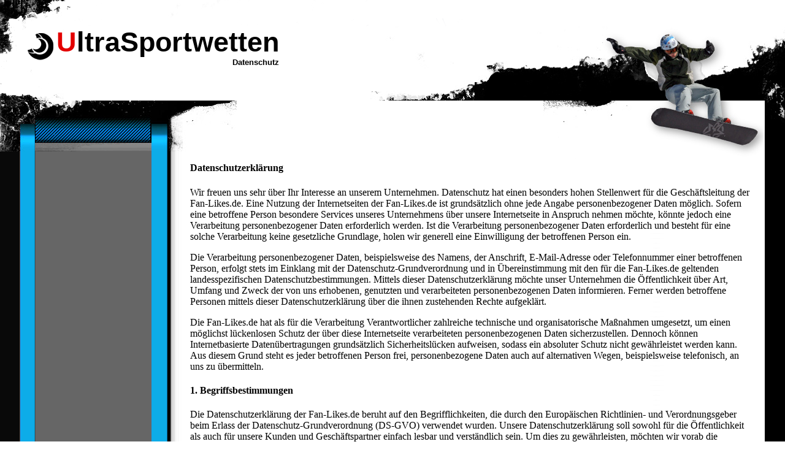

--- FILE ---
content_type: text/css
request_url: http://www.ultrasportwetten.de/css/styles.css?template=xec-03&colorScheme=blue&header=headers1&button=buttons1
body_size: 1706
content:
/* content */
.text-header { font-weight: bold; font-size: 21pt; font-family: Arial Black, Arial, sans-serif; color: #000000;}
.pageContent { font-size: 8pt; font-family: Arial, sans-serif; color: #000000; }
.pageContent a { font-size: 8pt; font-family: Tahoma, sans-serif; color: #000000; }

/* top elements */
.company { font-weight: bold; font-size: 34pt; font-family: Arial Black, Arial, sans-serif; color: #000000; }
.company:first-letter { font-weight: bold; font-size: 34pt; font-family: Arial Black, Arial, sans-serif; color: #E30000; }
.slogan { font-weight: bold; font-size: 9.5pt; font-family: Verdana, sans-serif; color: #000000; }

/*main menu*/
.menu { font-weight: bold; font-size: 8pt; font-family: Arial, sans-serif; color: #000000; text-decoration: none; }
.amenu { font-weight: bold; font-size: 8pt; font-family: Arial, sans-serif; color: #ffffff; text-decoration: none; }

/*submenu*/
.submenu { font-weight: bold; font-size: 8pt; font-family: Arial, sans-serif; color: #ffffff; text-decoration: none; }
.asubmenu { font-weight: bold; font-size: 8pt; font-family: Arial, sans-serif; color: #ffffff; text-decoration: none; }

/*bottom menu*/
.bmenu { font-weight: bold; font-size: 8pt; font-family: Arial, sans-serif; color: #ffffff; text-decoration: none; }
.abmenu { font-weight: bold; font-size: 8pt; font-family: Arial, sans-serif; color: #ffffff; text-decoration: underline; }

/*copyright*/
.footer { font-size: 8pt; font-family: Arial, sans-serif; color: #ffffff; }

/*backgrounds*/
.submenu-bg { background-color: #121212; border: 1px solid #727575 }
.submenu-abg { background-color: #121212; border: 1px solid #727575 }

.menu-bg3 { padding: 0 5px; border: 1px solid #AAAAAA; }
